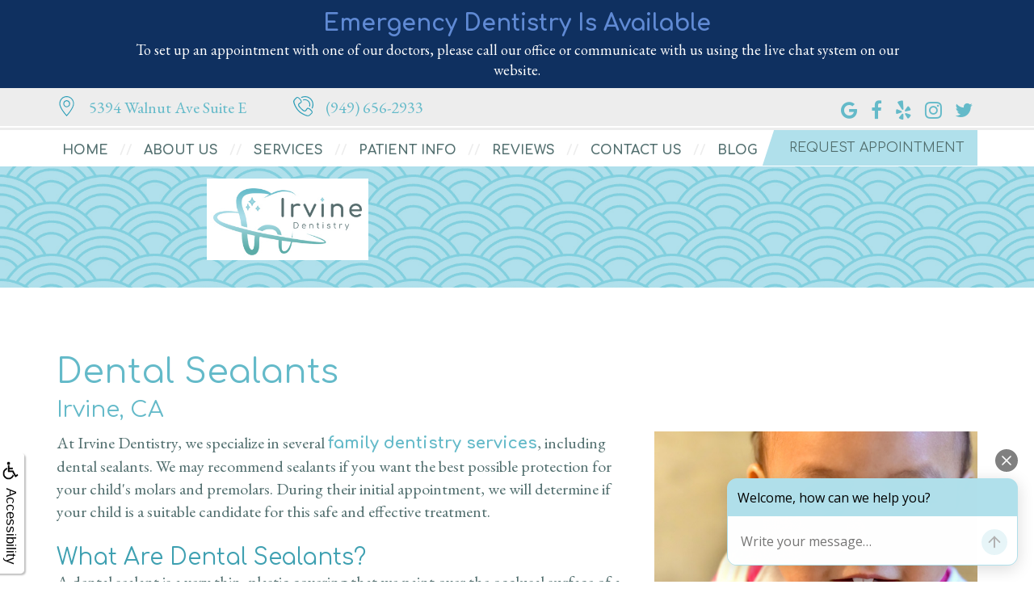

--- FILE ---
content_type: text/html
request_url: https://www.irvinedentistry.com/p/Dentist-Irvine-CA-Dental-Sealants-p46278.asp
body_size: 45555
content:
<!DOCTYPE html>
<HTML>

<HEAD>
<TITLE>Dental Sealants in Irvine, CA | Protect Your Teeth from Cavities | Irvine Dentistry</TITLE>
<!-- WEO WEBPAGE                                                                                        -->
<!-- //============================================================================================     -->
<!-- //Copyright (c) 2011-2026 WEO MEDIA (TouchPoint Communications LLC). All rights reserved. -->
<!-- //   UNAUTHORIZED USE IS STRICTLY PROHIBITED                                                       -->
<!-- //   FOR QUESTIONS AND APPROPRIATE LICENSING PLEASE CONTACT WEO MEDIA                              -->
<!-- //   www.weomedia.com | info@weomedia.com                                                          -->
<!-- //                                                                                                 -->
<!-- //   Some portions of code (modified and unmodified) have been included from public,               -->
<!-- //   or open source, sources. Included individual images, videos, documents,                       -->
<!-- //   scripts, embedded code, and referenced code files may have additional copyright               -->
<!-- //   holders and additional restrictions on licensing.                                             -->
<!-- //                                                                                                 -->
<!-- //	  ***** LIMITATION OF LIABILITY *****                                                           -->
<!-- //   THE SOFTWARE IS PROVIDED "AS IS", WITHOUT WARRANTY OF ANY KIND, EXPRESS OR IMPLIED,         -->
<!-- //   INCLUDING BUT NOT LIMITED TO THE WARRANTIES OF MERCHANTABILITY, FITNESS FOR A PARTICULAR      -->
<!-- //   PURPOSE AND NONINFRINGEMENT. IN NO EVENT SHALL THE AUTHORS OR COPYRIGHT HOLDERS BE            -->
<!-- //   LIABLE FOR ANY CLAIM, DAMAGES OR OTHER LIABILITY, WHETHER IN AN ACTION OF CONTRACT,           -->
<!-- //   TORT OR OTHERWISE, ARISING FROM, OUT OF OR IN CONNECTION WITH THE SOFTWARE OR THE USE         -->
<!-- //   OR OTHER DEALINGS IN THE SOFTWARE.                                                            -->
<!-- //   ***********************************                                                           -->
<!-- //============================================================================================     -->
<meta charset="UTF-8">
<meta name=viewport content="width=device-width, initial-scale=1">
<meta name="description" content="Protect your teeth from cavities with dental sealants in Irvine. Our skilled team offers this preventive treatment to maintain your oral health. Click to learn more." >
<meta name="keywords" content="Dentist Irvine CA" >
<meta name="geo.region" content="US-CA" >
<meta name="geo.placename" content="Irvine, California" >
<meta http-equiv="expires" content="-1" >
<meta name="revisit-after" content="7 day" >
<meta name="application-name" content="wspd"
 data-s="14" 
 data-p="3" 
 data-c="1664" 
 data-wp="46278" 
 data-nm="" 
 data-ni="0" 
 data-ap="0" 
 data-ed="71402" 
 data-re="71402" 
 data-rp="46278" 
 data-rt="7802" 
 data-rm="0" 
 data-sv="7" 
 data-cv="2.00" 
 data-sb="8720" 
 data-bd="2026011964415" 
 data-al="45861,130050,85924,78110,78120,85958,85922,85923,78108,78064,145377,135520,134435,86022,54742,85955,86863" 
 data-ml="0" 
 >
<script type="text/javascript" src="https://use.fontawesome.com/6310c3c023.js" ></script>
<script type="text/javascript" src="/tpn/docs/jquery-3.2.1.min.js" ></script>
<script type="text/javascript" src="https://stackpath.bootstrapcdn.com/bootstrap/3.4.1/js/bootstrap.min.js"  integrity="sha384-aJ21OjlMXNL5UyIl/XNwTMqvzeRMZH2w8c5cRVpzpU8Y5bApTppSuUkhZXN0VxHd" crossorigin="anonymous" ></script>
<script type="text/javascript" >(function(c,l,a,r,i,t,y){c[a]=c[a]||function(){(c[a].q=c[a].q||[]).push(arguments)};t=l.createElement(r);t.async=1;t.src="https://www.clarity.ms/tag/"+i+"?ref=bwt";y=l.getElementsByTagName(r)[0];y.parentNode.insertBefore(t,y);})(window, document, "clarity", "script", "gc6yyc0gp9");</script>
<link rel="stylesheet" href="https://stackpath.bootstrapcdn.com/bootstrap/3.4.1/css/bootstrap.min.css" integrity="sha384-HSMxcRTRxnN+Bdg0JdbxYKrThecOKuH5zCYotlSAcp1+c8xmyTe9GYg1l9a69psu" crossorigin="anonymous">
<link rel="stylesheet" href="/tpn/docs/aos.css"><link href="https://fonts.googleapis.com/css2?family=EB+Garamond:ital@0;1&display=swap" rel="stylesheet">



<SCRIPT src="/sys/weo-lib.js" type="text/javascript"></SCRIPT>



<!-- OpenGraph -->
<meta property="og:site_name" content="Irvine Dentistry" />
<meta property="og:url" content="https://irvinedentistry.com/" />
<meta property="og:locale" content="en_US" />
<meta property="og:type" content="website" />
<meta property="og:image" content="https://www.irvinedentistry.com/tpn/c/C1664/img/LGO-c1664.jpg" />
<meta property="og:title" content="Irvine Dentistry" />
<meta property="og:description" content="Protect your teeth from cavities with dental sealants in Irvine. Our skilled team offers this preventive treatment to maintain your oral health. Click to learn more." />
<!-- Twitter Card -->
<meta name="twitter:card" content="summary_large_image" />
<meta name="twitter:url" content="https://irvinedentistry.com/" />
<meta name="twitter:image" content="https://www.irvinedentistry.com/tpn/c/C1664/img/LGO-c1664.jpg" />
<meta name="twitter:title" content="Irvine Dentistry" />
<meta name="twitter:description" content="Protect your teeth from cavities with dental sealants in Irvine. Our skilled team offers this preventive treatment to maintain your oral health. Click to learn more." />


<link rel="stylesheet" type="text/css" href="/tpn/docs/bootstrap-tp.css">
<link rel="stylesheet" type="text/css" href="/tpn/docs/2018super.css">
<link rel="stylesheet" type="text/css" href="/webpage.css?vers=4-1664-5883-20210428101434">
<link rel="stylesheet" type="text/css" href="//fonts.googleapis.com/css?family=Comfortaa:400,300,700/">

<!-- Google Tag Manager -->
<script>(function(w,d,s,l,i){w[l]=w[l]||[];w[l].push({'gtm.start':new Date().getTime(),event:'gtm.js'});var f=d.getElementsByTagName(s)[0],j=d.createElement(s),dl=l!='dataLayer'?'&l='+l:'';j.async=true;j.src='https://www.googletagmanager.com/gtm.js?id='+i+dl;f.parentNode.insertBefore(j,f);})(window,document,'script','dataLayer','GTM-T6WP4S7');</script>
<!-- End Google Tag Manager -->
<link rel="shortcut icon" type="image/png" href="/tpn/c/C1664/img/favicon.png" >
<link rel="canonical" href="https://irvinedentistry.com/p/Dental-Sealants-p46278.asp">
</HEAD>
<BODY LEFTMARGIN="0" TOPMARGIN="0" CLASS="TPpagebody TPpage-46278">
<!-- Google Tag Manager (noscript) -->
<noscript><iframe src="https://www.googletagmanager.com/ns.html?id=GTM-T6WP4S7" height="0" width="0" style="display:none;visibility:hidden"></iframe></noscript>
<!-- End Google Tag Manager (noscript) -->

<!-- Google Tag Manager (noscript) -->
<noscript><iframe src="https://www.googletagmanager.com/ns.html?id=GTM-T6WP4S7" height="0" width="0" style="display:none;visibility:hidden"></iframe></noscript>
<!-- End Google Tag Manager (noscript) -->

<!-- Google Tag Manager (noscript) -->
<noscript><iframe src="https://www.googletagmanager.com/ns.html?id=GTM-T6WP4S7" height="0" width="0" style="display:none;visibility:hidden"></iframe></noscript>
<!-- End Google Tag Manager (noscript) -->

<!-- Google Tag Manager (noscript) -->
<noscript><iframe src="https://www.googletagmanager.com/ns.html?id=GTM-T6WP4S7" height="0" width="0" style="display:none;visibility:hidden"></iframe></noscript>
<!-- End Google Tag Manager (noscript) -->

<!-- Google Tag Manager (noscript) -->
<noscript><iframe src="https://www.googletagmanager.com/ns.html?id=GTM-T6WP4S7" height="0" width="0" style="display:none;visibility:hidden"></iframe></noscript>
<!-- End Google Tag Manager (noscript) -->

<div id="SA1"  data-ai=45861 ><script type="text/javascript" >function ZoomClick(zoomAmount){
var abt = document.getElementsByTagName("BODY")[0];	
	DebugLog('ZC: start');
	if(abt){	
		if( navigator.userAgent.indexOf("Firefox") != -1 ){
			DebugLog('ZC:FF['+zoomAmount+']');
			if(zoomAmount == 0){
				abt.style.transform = '';
				abt.style.transformOrigin = '0 0';
			}else{
				var ffsc = zoomAmount.slice(0, -1);
				ffsc = ffsc.slice(0,1) + '.' + ffsc.slice(1,ffsc.length);
				abt.style.transform = 'scale('+ffsc+')';
				abt.style.transformOrigin = '0 0';
			}
		}else{
			DebugLog('ZC:other['+zoomAmount+']');
			if(zoomAmount == 0){
				abt.style.zoom = '';
			}else{
				abt.style.zoom = zoomAmount;
			}
		}
	}
}</script><div style="position:fixed;z-index:10000;" class="TPadaBtn" ><a class="TPadaLink" href="/p/ARTICLE-45863-ADA-Accessibility-Information-p.asp?C=1664"><img class="TPadaIcon" src="/tpn/gen/icn-ada-black.png" border="0" itemprop="image" alt="ADA Accessibility Information" title="ADA Accessibility Information"  width="20"  ><div class="TPadaText">Accessibility</div></a>
<br title="b11"><div class="TPzoomBtn" onclick="javascript:ZoomClick('200%')" style="font-size:1.5em">A</div><div class="TPzoomBtn" onclick="javascript:ZoomClick('150%')"style="font-size:1em">A</div>
<br title="b11"><div class="TPzoomBtn" onclick="javascript:ZoomClick(0)"style="font-size:0.6em">A</div></div><style type="text/css">.TPadaBtn{display: block !important; box-sizing:border-box; width: 60px; height:150px; top:40%; left: -30px; transition: left .5s ease; -webkit-transition: all .5s ease;background-color: rgba(255,255,255,.7); box-shadow:2px 2px 2px rgba(0,0,0,.25); padding: 10px 6px; text-align:center; border-radius: 0px 5px 5px 0px;  } .TPadaBtn:hover{left:0px; background-color:#fff;}.TPadaLink{width:24px; display:block; overflow:visible;position: absolute; right: 5px; font-family: arial,sanserif; font-size:17px; text-decoration:none;} a.TPadaLink:hover {opacity: .5;} a.TPadaLink:hover .TPadaIcon {width: 25px; margin-bottom: -5px;} .TPzoomBtn{font-weight: bold; font-family: arial,sanserif; cursor: pointer; display: inline-block; position: relative; left: -12px; top: 30px;border: 2px solid #000; border-radius: 15px; width: 20px; height: 20px; color: #000; padding: 0px; box-sizing: content-box; margin: 2px; text-align: center; line-height: 20px; background-color: #fff;}.TPzoomBtn:hover{border:2px solid #000;color:#000;}.TPzoomBtn:hover{border:2px solid #797979;color:#797979;}.TPadaText{display:block;-webkit-transform: rotate(90deg);  -moz-transform: rotate(90deg);  -ms-transform: rotate(90deg);<br title="b11">  -o-transform: rotate(90deg);  transform: rotate(90deg); position:relative; top: 10px;} a.TPadaLink .TPadaText{color: #000;}.TPseo-small{font-size: 66%;}</style></div>
<DIV class="TPBand TPtopBannerBand"><DIV class="TPbw TPBandCol TPtopBanner" ><div id="COVID-19"  data-ai=130050 ><span class="TPsubtitle">Emergency Dentistry is Available</span>
<br title="b11">To set up an appointment with one of our doctors, please call our office or communicate with us using the live chat system on our website.</div></DIV></DIV>
<DIV class="TPBand TPwebNavBand"><DIV class="TPbw TPBandCol TPwebNav" ><div id="SA3"  data-ai=85924 ><div class="TPheader-top"><div class="TPBandCol"><div class="TProw"><div class="TPcol-xs-1 TPcol-md-4 TPcol-lg-3"><a class="TPstyle7" href="https://goo.gl/maps/qekWiBbJMfF9hwMC9"  target="_blank"><span class="TPicon"><svg version="1.1" id="TPsvg-map-marker-2" class="TPsvg" xmlns="http://www.w3.org/2000/svg" xmlns:xlink="http://www.w3.org/1999/xlink" x="0" y="0" width="15.9" height="21.9" viewBox="0 0 15.9 21.9" xml:space="preserve" enable-background="new 0 0 15.9 21.9" fill="currentColor" aria-labelledby="TPsvg-map-marker-2-title" aria-describedby="TPsvg-map-marker-2-description" role="img"><title id="TPsvg-map-marker-2-title">Map marker icon</title> <desc id="TPsvg-map-marker-2-description">Outline of a map marker pin</desc><path d="M8,4.4c-2,0-3.7,1.7-3.7,3.8s1.7,3.8,3.7,3.8c2,0,3.7-1.7,3.7-3.8S10,4.4,8,4.4z M8,11.1 c-1.5,0-2.7-1.3-2.7-2.8c0-1.6,1.2-2.8,2.7-2.8s2.7,1.3,2.7,2.8C10.7,9.8,9.5,11.1,8,11.1z M15.9,8.2c0-4.5-3.6-8.2-8-8.2 S0,3.7,0,8.2c0,5.4,8,13.7,8,13.7S15.9,13.5,15.9,8.2z M1,8.2C1,4.2,4.1,1,8,1c3.8,0,7,3.2,7,7.2c0,3.6-4.5,9.5-7,12.2 C5.5,17.7,1,11.9,1,8.2z"/></svg></span> <span class="TPhidden-xs TPhidden-sm">5394 Walnut Ave Suite E </span></a> </div><div class="TPcol-xs-5 TPcol-md-4 TPcol-lg-5 TPcol-phone"><a class="TPphone TPstyle7" href="tel:(949) 656-2933"><span class="TPicon"><svg version="1.1" id="TPsvg-phone-2" class="TPsvg" xmlns="http://www.w3.org/2000/svg" xmlns:xlink="http://www.w3.org/1999/xlink" x="0" y="0" width="20.8" height="20.8" viewBox="0 0 20.8 20.8" xml:space="preserve" enable-background="new 0 0 20.8 20.8" fill="currentColor" aria-labelledby="TPsvg-phone-2-title" aria-describedby="TPsvg-phone-2-description" role="img"><title id="TPsvg-phone-2-title">Phone icon</title> <desc id="TPsvg-phone-2-description">Simple telephone handset with two abstract lines connecting mouthpiece and earpiece</desc><path d="M17.3,10.8c0.2-0.6,0.3-1.3,0.3-1.9c0-3.1-2.6-5.7-5.7-5.7c-0.7,0-1.3,0.1-1.9,0.3l0.3,0.9 c0.5-0.2,1-0.3,1.6-0.3c2.6,0,4.7,2.1,4.7,4.7c0,0.6-0.1,1.1-0.3,1.6L17.3,10.8z"/><path d="M12.1,0C10.6,0,9.2,0.4,8,1l0.5,0.9C9.6,1.3,10.8,1,12.1,1c4.3,0,7.7,3.5,7.7,7.7c0,1.3-0.3,2.5-0.9,3.6 l0.9,0.5c0.6-1.2,1-2.6,1-4.1C20.8,3.9,16.9,0,12.1,0z"/><path d="M15.1,12c-0.4,0-0.7,0.1-1,0.4c-1.4,1.5-1.4,2.5-2.2,2.4c-0.9,0-2.2-1.1-3.5-2.4C7.1,11.1,6,9.8,6,8.9 C5.9,8.1,6.9,8.1,8.4,6.7c0.3-0.3,0.4-0.7,0.4-1C8.6,3.6,5.8,1,4.2,0.8C2.8,0.9,1.4,2.9,0.5,4C0.1,4.6,0,5.3,0,5.8 C0,6,0,6.2,0.1,6.3c0.6,2.9,2.9,7,5.1,9.3c2.3,2.3,6.7,4.6,9.5,5.1v0c0.1,0,0.1,0,0.2,0c0.4,0,1,0,1.5-0.3c1-0.8,3.4-2.3,3.6-3.9 C19.8,14.9,17.2,12.2,15.1,12z M15.9,19.7c0,0-0.7,0.2-0.9,0.1l0,0c-2.6-0.4-6.9-2.8-9-4.9c-2.1-2-4.3-6.2-4.8-8.8 c0-0.1,0-0.2,0-0.3C1,5.4,1.1,5,1.4,4.6c0.7-1.1,2.5-3,2.9-2.9c0.2-0.1,1.3,0.6,2.1,1.5c0.9,0.8,1.5,2,1.5,2.5c0,0.2,0,0.2-0.1,0.3 C6.7,7.2,5.1,7.1,5,8.9c0,1.6,1.4,2.9,2.7,4.2c1.3,1.3,2.6,2.7,4.2,2.7c1.8-0.1,1.7-1.6,2.9-2.7c0.1-0.1,0.2-0.1,0.3-0.1 c0.5,0,1.6,0.6,2.5,1.5c0.9,0.8,1.5,1.9,1.5,2.1C19.2,17,16.8,19.1,15.9,19.7z"/></svg></span> (949) 656-2933 </a> </div><div class="TPcol-xs-6 TPcol-md-4 TPcol-lg-4 TPhidden-xxs TPtext-right"><a class="TPsm" href="https://goo.gl/maps/qekWiBbJMfF9hwMC9"  title="View us on Google"  target="_blank"><i class="fa fa-google"></i></a> <a class="TPsm" href="https://www.facebook.com/IrvineDentistry/"  title="Follow us on Facebook"  target="_blank"><i class="fa fa-facebook-f"></i></a> <a class="TPsm" href="https://www.yelp.com/biz/irvine-dentistry-irvine"  title="View our reviews on Yelp"  target="_blank"><i class="fa fa-yelp"></i></a> <a class="TPsm" href="https://www.instagram.com/irvinedentistry/"  title="Follow us on Instagram"  target="_blank"><i class="fa fa-instagram"></i></a> <a class="TPsm" href="https://twitter.com/LeeDDSIrvine"  title="Follow us on Twitter"  target="_blank"><i class="fa fa-twitter"></i></a> </div> </div> </div> </div><div class="TPheader-bottom"><div class="TPBandCol"><nav class="TPnavbar TPnavbar-default"><div class="TPnavbar-header"></div><UL id="NB5"><li id="NVID1" ><a class="TPnav" href="/p/Home-p46155.asp"  title="Home Irvine Dentistry Irvine, California"  >Home</a>
</li><li id="NVID2" ><a class="TPnav" href="/p/About-Us-p45851.asp"  title="About Us Irvine Dentistry Irvine, California"  >About Us</a>
<UL id="NVID2sb" ><li id="NVID2sbi1"><a class="TPnav" href="/p/Meet-the-Doctor-p46171.asp"  title="Meet the Doctor Irvine Dentistry Irvine, California"  >Meet the Doctor</a>
</li><li id="NVID2sbi2"><a class="TPnav" href="/p/Dental-Technology-p46186.asp"  title="Dental Technology Irvine Dentistry Irvine, California"  >Dental Technology</a>
</li></UL></li><li id="NVID3" ><a class="TPnav" href="/p/Services-p46170.asp"  title="Services Irvine Dentistry Irvine, California"  >Services</a>
<UL id="NVID3sb" ><li id="NVID3sbi1"><a class="TPnav" href="/p/Family-Dentistry-p46169.asp"  title="Family Dentistry Irvine Dentistry Irvine, California"  >Family Dentistry</a>
</li><li id="NVID3sbi2"><a class="TPnav" href="/p/Cosmetic-Dentistry-p46182.asp"  title="Cosmetic Dentistry Irvine Dentistry Irvine, California"  >Cosmetic Dentistry</a>
</li><li id="NVID3sbi3"><a class="TPnav" href="/p/Restorative-Dentistry-p46181.asp"  title="Restorative Dentistry Irvine Dentistry Irvine, California"  >Restorative Dentistry</a>
</li><li id="NVID3sbi4"><a class="TPnav" href="/p/Emergency-Dentistry-p46183.asp"  title="Emergency Dentistry Irvine Dentistry Irvine, California"  >Emergency Dentistry</a>
</li></UL></li><li id="NVID4" ><a class="TPnav" href="/p/Patient-Info-p46180.asp"  title="Patient Info Irvine Dentistry Irvine, California"  >Patient Info</a>
<UL id="NVID4sb" ><li id="NVID4sbi1"><a class="TPnav" href="/p/New-Patient-Forms-p46184.asp"  title="New Patient Forms Irvine Dentistry Irvine, California"  >New Patient Forms</a>
</li><li id="NVID4sbi2"><a class="TPnav" href="/p/Financial-Insurance-p46185.asp"  title="Financial Insurance Irvine Dentistry Irvine, California"  >Financial & Insurance</a>
</li><li id="NVID4sbi3"><a class="TPnav-flex" href="/p/FORM-1416-p.asp?C=1664">Request an Appointment</a>
</li><li id="NVID4sbi4"><a class="TPnav" href="/p/Dental-FAQ-p46270.asp"  title="Dental FAQ Irvine Dentistry Irvine, California"  >Dental FAQ</a>
</li></UL></li><li id="NVID5" ><a class="TPnav" href="/p/Reviews-p46165.asp"  title="Reviews Irvine Dentistry Irvine, California"  >Reviews</a>
</li><li id="NVID6" ><a class="TPnav" href="/p/Contact-Us-p46178.asp"  title="Contact Us Irvine Dentistry Irvine, California"  >Contact Us</a>
</li><li id="NVID7" ><a class="TPnav" href="/p/Blog-p46286.asp"  title="Blog Irvine Dentistry Irvine, California"  >Blog</a>
</li></UL> <a class="TPbtn TPbtn-reqappt" href="/p/FORM-1416-p.asp?C=1664">Request Appointment</a> </nav> </div> </div><div class="TPnavbar-mobile"><div ><div class="TPnavbar-right" style="width:100%;"><div id="MenuDiv17Click" class="TPmb TPmb1Btn TPmenuBtn" onclick="javascript:AnimateDivUpDownEx('MenuDiv17',0,0,0,500);stopBubbles(event);"><div class="TPpull-right"><span class="icon-bar"></span><span class="icon-bar"></span><span class="icon-bar"></span></div></div><div id="MenuDiv17" style="left:0;top:0;width:1px;height:0;padding:0;overflow:hidden;"  onclick="javascript:AnimateDivUpDownEx('MenuDiv17',0,0,0,500);" ><div id="MenuDiv17Child" class="TPmb TPmb1Box TPmenuBox"><UL id="NB1" class="TPmb TPmb1List TPmenuList"><li id="NVID1" ><a class="TPmb TPmb1Link TPmenuLink" href="/p/Home-p46155.asp"  title="Home Irvine Dentistry Irvine, California"  >Home</a>
</li><li id="NVID2" ><a class="TPmb TPmb1Link TPmenuLink" href="/p/About-Us-p45851.asp"  title="About Us Irvine Dentistry Irvine, California"  >About Us</a>
<div id="TPsbm-1Click" class="TPmbSub TPmbSubBtn TPmb1SubBtn TPmenuSubBtn" onclick="javascript:AnimateDivUpDownEx('TPsbm-1',0,0,0,500);stopBubbles(event);">&nbsp;</div><div id="TPsbm-1" style="left:0;top:0;width:1px;height:0;padding:0;overflow:hidden;"  onclick="javascript:AnimateDivUpDownEx('TPsbm-1',0,0,0,500);" ><div id="TPsbm-1Child" class="TPmbSub TPmb1SubBox TPmenuSubBox"><UL id="NB2" class="TPmbSub TPmb1SubList TPmenuSubList"><li id="NVID1" ><a class="TPmbSub TPmb1SubLink TPmenuSubLink" href="/p/Meet-the-Doctor-p46171.asp"  title="Meet the Doctor Irvine Dentistry Irvine, California"  >Meet the Doctor</a>
</li><li id="NVID2" ><a class="TPmbSub TPmb1SubLink TPmenuSubLink" href="/p/Dental-Technology-p46186.asp"  title="Dental Technology Irvine Dentistry Irvine, California"  >Dental Technology</a>
</li></UL></div></div>
</li><li id="NVID3" ><a class="TPmb TPmb1Link TPmenuLink" href="/p/Services-p46170.asp"  title="Services Irvine Dentistry Irvine, California"  >Services</a>
<div id="TPsbm-2Click" class="TPmbSub TPmbSubBtn TPmb1SubBtn TPmenuSubBtn" onclick="javascript:AnimateDivUpDownEx('TPsbm-2',0,0,0,500);stopBubbles(event);">&nbsp;</div><div id="TPsbm-2" style="left:0;top:0;width:1px;height:0;padding:0;overflow:hidden;"  onclick="javascript:AnimateDivUpDownEx('TPsbm-2',0,0,0,500);" ><div id="TPsbm-2Child" class="TPmbSub TPmb1SubBox TPmenuSubBox"><UL id="NB3" class="TPmbSub TPmb1SubList TPmenuSubList"><li id="NVID1" ><a class="TPmbSub TPmb1SubLink TPmenuSubLink" href="/p/Family-Dentistry-p46169.asp"  title="Family Dentistry Irvine Dentistry Irvine, California"  >Family Dentistry</a>
</li><li id="NVID2" ><a class="TPmbSub TPmb1SubLink TPmenuSubLink" href="/p/Cosmetic-Dentistry-p46182.asp"  title="Cosmetic Dentistry Irvine Dentistry Irvine, California"  >Cosmetic Dentistry</a>
</li><li id="NVID3" ><a class="TPmbSub TPmb1SubLink TPmenuSubLink" href="/p/Restorative-Dentistry-p46181.asp"  title="Restorative Dentistry Irvine Dentistry Irvine, California"  >Restorative Dentistry</a>
</li><li id="NVID4" ><a class="TPmbSub TPmb1SubLink TPmenuSubLink" href="/p/Emergency-Dentistry-p46183.asp"  title="Emergency Dentistry Irvine Dentistry Irvine, California"  >Emergency Dentistry</a>
</li></UL></div></div>
</li><li id="NVID4" ><a class="TPmb TPmb1Link TPmenuLink" href="/p/Patient-Info-p46180.asp"  title="Patient Info Irvine Dentistry Irvine, California"  >Patient Info</a>
<div id="TPsbm-3Click" class="TPmbSub TPmbSubBtn TPmb1SubBtn TPmenuSubBtn" onclick="javascript:AnimateDivUpDownEx('TPsbm-3',0,0,0,500);stopBubbles(event);">&nbsp;</div><div id="TPsbm-3" style="left:0;top:0;width:1px;height:0;padding:0;overflow:hidden;"  onclick="javascript:AnimateDivUpDownEx('TPsbm-3',0,0,0,500);" ><div id="TPsbm-3Child" class="TPmbSub TPmb1SubBox TPmenuSubBox"><UL id="NB4" class="TPmbSub TPmb1SubList TPmenuSubList"><li id="NVID1" ><a class="TPmbSub TPmb1SubLink TPmenuSubLink" href="/p/New-Patient-Forms-p46184.asp"  title="New Patient Forms Irvine Dentistry Irvine, California"  >New Patient Forms</a>
</li><li id="NVID2" ><a class="TPmbSub TPmb1SubLink TPmenuSubLink" href="/p/Financial-Insurance-p46185.asp"  title="Financial Insurance Irvine Dentistry Irvine, California"  >Financial & Insurance</a>
</li><li id="NVID3" ><a class="TPnav-flex" href="/p/FORM-1416-p.asp?C=1664">Request an Appointment</a>
</li><li id="NVID4" ><a class="TPmbSub TPmb1SubLink TPmenuSubLink" href="/p/Dental-FAQ-p46270.asp"  title="Dental FAQ Irvine Dentistry Irvine, California"  >Dental FAQ</a>
</li></UL></div></div>
</li><li id="NVID5" ><a class="TPmb TPmb1Link TPmenuLink" href="/p/Reviews-p46165.asp"  title="Reviews Irvine Dentistry Irvine, California"  >Reviews</a>
</li><li id="NVID6" ><a class="TPmb TPmb1Link TPmenuLink" href="/p/Contact-Us-p46178.asp"  title="Contact Us Irvine Dentistry Irvine, California"  >Contact Us</a>
</li><li id="NVID7" ><a class="TPmb TPmb1Link TPmenuLink" href="/p/Blog-p46286.asp"  title="Blog Irvine Dentistry Irvine, California"  >Blog</a>
</li></UL></div></div>
 </div> </div> </div></div></DIV></DIV>
<DIV class="TPBand TPaniBannerBand" ><DIV class="TPbw TPBandCol TPaniBanner TPanibannerAREA" ><table data-ai=85922   width="0"  class="TPartBox" border="0" cellspacing="0" cellpadding="0"><tr valign="top"><td  class="TParticle"><a class="TParticle" href="/p/Home-p46155.asp"  title="Home Irvine Dentistry Irvine, California"  ><div class="TPlogo"><img class="TPimg-responsive" src="/tpn/c/C1664/img/LGO-c1664.jpg" border="0" itemprop="image" alt="Irvine Dentistry in Irvine, California" title="Irvine Dentistry in Irvine, California"  > </div> </a>
</td>
</tr>
</table>

</DIV></DIV>
<DIV class="TPBand TPsiteArt4Band"  style="display:none" ><DIV class="TPbw TPBandCol TPsiteArt4Col" ></DIV></DIV>
<DIV class="TPBand TPartBoxBand TPart1Band" ><DIV class="TPbw TPBandCol TPart1Col" ><div class="TPpageAnnouncement"><table cellpadding="0" cellspacing="0" border="0" width="100%"><tr><td align="center"><b>Your dental health is important, and our patients' safety is our top priority. Please read through our <a class="TPcovidMessage" href="/tpn/c/C1664/docs/20200618-c1664-Irvine-Dentistry-COVID-19-Protocol.pdf" target="_blank">COVID-19 Office Protocols</a> and see our <a class="TPcovidMessage" href="/tpn/c/C1664/docs/20200622-c1664-Irvine-Dentistry-COVID-19-Oral-Hygiene-Tips.pdf" target="_blank">Oral Hygiene Tips</a>
</b></td>
</tr>
</table>

</div><table data-ai=86863   width="100%"  class="TPartBox TPartBox1" border="0" cellspacing="0" cellpadding="0"><tr valign="top"><td  ID="ArtID1"  class="TParticle"><span class="TPtitle"><H1 class="H1">Dental Sealants<br><span class="TPseo-small">Irvine, CA</span></H1></span>
<br><img class="TPimg-responsive TPimgRight" src="/tpn/gen/IMG-pediatric-sealants-GettyImages-1054881740.jpg" border="0" itemprop="image" alt="Close up image of a baby girl with teeth at Irvine Dentistry." title="Close up image of a baby girl with teeth at Irvine Dentistry."  width="400"   align="right" >At Irvine Dentistry, we specialize in several <a class="TParticle" href="/p/Family-Dentistry-p46169.asp"  title="Family Dentistry Irvine Dentistry Irvine, California"  >family dentistry services</a>, including dental sealants. We may recommend sealants if you want the best possible protection for your child's molars and premolars. During their initial appointment, we will determine if your child is a suitable candidate for this safe and effective treatment. <br title="b11">
<br title="b11"><H2 class="H2" >What Are Dental Sealants?</H2>
<br title="b11">A dental sealant is a very thin, plastic covering that we paint over the occlusal surface of a posterior (back) tooth. Most of the time, we place sealants over your child's permanent molars and premolars. In rare instances, we may also recommend them to protect primary, or baby teeth, especially if your child is prone to tooth decay. <br title="b11">
<br title="b11">The molars and premolars contain deep grooves or fissures on the occlusal surfaces. These areas are often hard to clean for children. Some of these grooves are so thin that even the bristles of a toothbrush are rendered ineffective. This will ultimately lead to the buildup of plaque, food debris, and harmful bacteria.<br title="b11">
<br title="b11">When plaque and bacteria are allowed to accumulate, tooth decay will occur. Bacteria produces acids that eat away at the enamel and cause cavities. Along with our other preventive services, dental sealants help to protect these areas and create a more even occlusal plane.<br title="b11">
<br title="b11"><H2 class="H2" >When Do We Recommend Dental Sealants?</H2>
<br title="b11">We typically place a sealant after the first permanent molar has erupted above the gum tissue. As the other molars and premolars erupt, we may recommend additional sealants. The eruption of these permanent teeth usually takes place between the ages of six and fourteen. <br title="b11">
<br title="b11"><H2 class="H2" >Dental Sealant Procedure</H2>
<br title="b11">Dr. Christianne Lee will determine if your child needs dental sealants during one of their routine appointments. The dental sealant procedure is relatively quick and minimally invasive. The entire process only takes a matter of minutes.<br title="b11">
<br title="b11">We begin the procedure with a thorough cleaning of the occlusal surfaces. Once the teeth are clean, we then dry the surfaces and keep them dry by isolating the area. Next, we place an acid solution of the tooth to create a fine, abrasive area that helps the sealants better adhere to the tooth.<br title="b11">
<br title="b11">After the tooth is properly prepared, we will apply the dental sealant. The sealant is painted on in a liquid form that hardens within a few minutes. In some cases, we use an ultraviolet curing light to expedite the process and improve the bond. Once the sealant is hard, it transforms into a varnish coating strong enough to support your child's bite forces. <br title="b11">
<br title="b11"><H2 class="H2" >After Your Child Receives a Dental Sealant</H2>
<br title="b11">After your child receives their sealants, they can return to their everyday life with no pain, discomfort, or other inconveniences. Several studies have shown that sealants remain effective for up to ten years. During their following appointments, Dr. Lee will check the sealants for chips of regular wear-and-tear. <br title="b11">
<br title="b11">In some cases, a sealant may become completely dislodged. If necessary, we can replace the sealant to ensure your child remains protected from tooth decay for many years. However, it is important to note that a dental sealant is not a replacement for proper oral hygiene. Make sure your child's oral health routine still includes regular <a class="TParticle" href="/p/Dental-Teeth-Cleaning-p46187.asp"  title="Dental Teeth Cleaning Irvine Dentistry Irvine, California"  >brushing and flossing</a>.<br title="b11">
<br title="b11"><H2 class="H2" >Schedule a Consultation</H2>
<br title="b11">If you would like to learn more about our preventive services, our team is here to help. Call Dr. Lee at <a href="tel:(949) 656-2933">(949) 656-2933</a>, to schedule your child's consultation today.</td>
</tr>
</table>

</DIV></DIV>
<DIV class="TPBand TPsiteArt5Band"  style="display:none" ><DIV class="TPbw TPBandCol TPsiteArt5Col" ></DIV></DIV>
<DIV class="TPBand TPartBoxBand TPart2Band" ><DIV class="TPbw TPBandCol TPart2Col" ><table data-ai=135520   width="100%"  class="TPartBox TPartBox2" border="0" cellspacing="0" cellpadding="0"><tr valign="top"><td  ID="ArtID2"  class="TParticle"><div ><a class="BTN1  " data-toggle="collapse" href="#collapseLinks" role="button" aria-expanded="false" aria-controls="collapseLinks">More Dental Services</a>
</div>
<br title="b11">
<br><div ><div class="collapse" id="collapseLinks">
<br title="b11"><div class="TPcard TPcard-body"><div class="TProw"><div class="TPcol-md-3"><a class="BTN2" href="/p/Complete-Partial-Dentures-p46192.asp"  title="Complete Partial Dentures Irvine Dentistry Irvine, California"  >Complete & Partial Dentures</a> </div> <div class="TPcol-md-3"><a class="BTN2" href="/p/Dental-Exam-p46266.asp"  title="Dental Exam Irvine Dentistry Irvine, California"  >Dental Exam</a> </div> <div class="TPcol-md-3"><a class="BTN2" href="/p/Dental-Bridge-p46188.asp"  title="Dental Bridge Irvine Dentistry Irvine, California"  >Dental Bridge</a> </div> <div class="TPcol-md-3"><a class="BTN2" href="/p/Dental-Implants-p46166.asp"  title="Dental Implants Irvine Dentistry Irvine, California"  >Dental Implants</a> </div> <div class="TPcol-md-3"><a class="BTN2" href="/p/Dental-Sealants-p46278.asp"  title="Dental Sealants Irvine Dentistry Irvine, California"  >Dental Sealants</a> </div> <div class="TPcol-md-3"><a class="BTN2" href="/p/Dental-Teeth-Bonding-p46279.asp"  title="Dental Teeth Bonding Irvine Dentistry Irvine, California"  >Dental Teeth Bonding</a> </div> <div class="TPcol-md-3"><a class="BTN2" href="/p/Dental-Teeth-Cleaning-p46187.asp"  title="Dental Teeth Cleaning Irvine Dentistry Irvine, California"  >Dental Teeth Cleaning</a> </div> <div class="TPcol-md-3"><a class="BTN2" href="/p/Dental-Teeth-Veneers-p46190.asp"  title="Dental Teeth Veneers Irvine Dentistry Irvine, California"  >Dental Teeth Veneers</a> </div> <div class="TPcol-md-3"><a class="BTN2" href="/p/Dental-Tooth-Crown-p46189.asp"  title="Dental Tooth Crown Irvine Dentistry Irvine, California"  >Dental Tooth Crown</a> </div> <div class="TPcol-md-3"><a class="BTN2" href="/p/Dental-Tooth-Filling-p46193.asp"  title="Dental Tooth Filling Irvine Dentistry Irvine, California"  >Dental Tooth Filling</a> </div> <div class="TPcol-md-3"><a class="BTN2" href="/p/Fluoride-Treatment-p46194.asp"  title="Fluoride Treatment Irvine Dentistry Irvine, California"  >Fluoride Treatment</a> </div> <div class="TPcol-md-3"><a class="BTN2" href="/p/Invisalign-Clear-Aligners-p46167.asp"  title="Invisalign Clear Aligners Irvine Dentistry Irvine, California"  >Invisalign&#174; Clear Aligners</a> </div> <div class="TPcol-md-3"><a class="BTN2" href="/p/Kids-Dentist-p46191.asp"  title="Kids Dentist Irvine Dentistry Irvine, California"  >Kids Dentist</a> </div> <div class="TPcol-md-3"><a class="BTN2" href="/p/Night-Mouth-Guard-p46197.asp"  title="Night Mouth Guard Irvine Dentistry Irvine, California"  >Night Mouth Guard</a> </div> <div class="TPcol-md-3"><a class="BTN2" href="/p/Oral-Cancer-Screening-p46267.asp"  title="Oral Cancer Screening Irvine Dentistry Irvine, California"  >Oral Cancer Screening</a> </div> <div class="TPcol-md-3"><a class="BTN2" href="/p/Porcelain-Tooth-Crown-p46198.asp"  title="Porcelain Tooth Crown Irvine Dentistry Irvine, California"  >Porcelain Tooth Crown</a> </div> <div class="TPcol-md-3"><a class="BTN2" href="/p/Root-Canal-p46199.asp"  title="Root Canal Irvine Dentistry Irvine, California"  >Root Canal</a> </div> <div class="TPcol-md-3"><a class="BTN2" href="/p/Teeth-Whitening-p46168.asp"  title="Teeth Whitening Irvine Dentistry Irvine, California"  >Teeth Whitening</a> </div> <div class="TPcol-md-3"><a class="BTN2" href="/p/TMJ-TMD-p46201.asp"  title="TMJ TMD Irvine Dentistry Irvine, California"  >TMJ TMD</a> </div> <div class="TPcol-md-3"><a class="BTN2" href="/p/Tooth-Extraction-p46202.asp"  title="Tooth Extraction Irvine Dentistry Irvine, California"  >Tooth Extraction</a> </div> <div class="TPcol-md-3"> </div> <div class="TPcol-md-3"> </div> <div class="TPcol-md-3"> </div> <div class="TPcol-md-3"> </div> <div class="TPcol-md-3"> </div> <div class="TPcol-md-3"> </div> <div class="TPcol-md-3"> </div> <div class="TPcol-md-3"> </div> <div class="TPcol-md-3"> </div> <div class="TPcol-md-3"> </div> <div class="TPcol-md-3"> </div> <div class="TPcol-md-3"> </div> <div class="TPcol-md-3"> </div> <div class="TPcol-md-3"> </div> <div class="TPcol-md-3"> </div> <div class="TPcol-md-3"> </div> <div class="TPcol-md-3"> </div> <div class="TPcol-md-3"> </div> <div class="TPcol-md-3"> </div> <div class="TPcol-md-3"> </div> <div class="TPcol-md-3"> </div> <div class="TPcol-md-3"> </div> <div class="TPcol-md-3"> </div> <div class="TPcol-md-3"> </div> <div class="TPcol-md-3"> </div> <div class="TPcol-md-3"> </div>  </div></div></div></div></td>
</tr>
</table>

</DIV></DIV>
<DIV class="TPBand TPsiteArt6Band"  style="display:none" ><DIV class="TPbw TPBandCol TPsiteArt6Col" ></DIV></DIV>
<DIV class="TPBand TPartBoxBand TPart3Band"  style="display:none" ><DIV class="TPbw TPBandCol TPart3Col" ></DIV></DIV>
<DIV class="TPBand TPsiteArt7Band"  style="display:none" ><DIV class="TPbw TPBandCol TPsiteArt7Col" ></DIV></DIV>
<DIV class="TPBand TPartBoxBand TPart4Band"  style="display:none" ><DIV class="TPbw TPBandCol TPart4Col" ></DIV></DIV>
<DIV class="TPBand TPsiteArt8Band"  style="display:none" ><DIV class="TPbw TPBandCol TPsiteArt8Col" ></DIV></DIV>
<DIV class="TPBand TPartBoxBand TPart5Band"  style="display:none" ><DIV class="TPbw TPBandCol TPart5Col" ></DIV></DIV>
<DIV class="TPBand TPsiteArt9Band"  style="display:none" ><DIV class="TPbw TPBandCol TPsiteArt8Col" ></DIV></DIV>
<DIV class="TPBand TPbotBannerBand"><DIV class="TPbw TPBandCol TPbotBanner" ></DIV></DIV>
<DIV class="TPBand TPsiteArt1Band"  style="display:none" ><DIV class="TPbw TPBandCol " ></DIV></DIV>
<DIV class="TPBand TPcontactBand"><DIV class="TPbw TPBandCol TPcontactCol" ><table data-ai=85923   width="100%"  class="TPartBox" border="0" cellspacing="0" cellpadding="0"><tr valign="top"><td  class="TParticle"><div class="TPembed-responsive TPmap"><iframe src="https://www.google.com/maps/embed?pb=!1m18!1m12!1m3!1d26558.349682897264!2d-117.79106749336952!3d33.68840536520625!2m3!1f0!2f0!3f0!3m2!1i1024!2i768!4f13.1!3m3!1m2!1s0x80dcdd0913859b95%3A0xc16b302fb6f40e9d!2sIrvine%20Dentistry!5e0!3m2!1sen!2sus!4v1589410348340!5m2!1sen!2sus" scrolling="no" loading="lazy" frameborder="no" class="TPembed-responsive-item"></iframe></div><div class="TPfooter"><div class="TPBandCol"><div class="TProw"><div data-aos="fade-up" data-aos-delay="250" data-aos-duration="1000" ><div class="TPcol-md-12 TPcol-lg-3 TPfoot"><a class="TParticle" href="/p/Home-p46155.asp"  title="Home Irvine Dentistry Irvine, California"  ><img class="TPimg-responsive TPcenter TPlogo-footer" src="/tpn/c/C1664/img/LGO-footer-c1664.png" border="0" itemprop="image" alt="Irvine Dentistry " title="Irvine Dentistry "  > </a> </div> </div><div data-aos="fade-up" data-aos-delay="500" data-aos-duration="1000" ><div class="TPcol-sm-6 TPcol-md-4 TPcol-lg-3 TPstyle2 TPfoot"><a class="TPstyle7" href="/p/Meet-the-Doctor-p46171.asp"  title="Meet the Doctor Irvine Dentistry Irvine, California"  ><div class="TPmedia"><div class="TPmedia-left"><svg version="1.1" id="TPsvg-man-avatar" class="TPsvg" xmlns="http://www.w3.org/2000/svg" xmlns:xlink="http://www.w3.org/1999/xlink" x="0" y="0" width="16.6" height="21.9" viewBox="0 0 16.6 21.9" xml:space="preserve" enable-background="new 0 0 16.6 21.9" fill="currentColor" aria-labelledby="TPsvg-man-avatar-title" aria-describedby="TPsvg-man-avatar-description" role="img"><title id="TPsvg-man-avatar-title">Avatar icon</title> <desc id="TPsvg-man-avatar-description">Faceless bust of a person with short hair</desc><path d="M3.4,15.8c-0.7,0.3-2.1,1-3.2,1.9C0.1,17.8,0,17.9,0,18c0,0.1,0,0.3,0.1,0.4c2.2,2.2,5.1,3.5,8.4,3.5 c3.1,0,5.8-1.2,7.9-3.1c0.2-0.2,0.2-0.4,0.1-0.6c-0.1-0.1-0.2-0.2-0.3-0.3c-1.1-1-2.6-1.7-3.3-2c-1.2-0.5-1.2-2.5-1.2-2.8l0-0.1l0,0 c0.3-0.4,0.9-0.9,1-1.6c0-0.2,0-0.4,0-0.6c0.1-0.1,0.2-0.2,0.3-0.3c0.2-0.4,0.6-1.9,0.6-2.7c0-0.1,0-0.3-0.1-0.5 c-0.1-0.2-0.3-0.3-0.4-0.3c0-0.2,0-0.6,0-1c0-1.2-0.1-2.9-1-4c-0.7-0.7-1.2-1-1.6-1.1l0,0c-0.1-0.2-0.3-0.4-0.7-0.6C9.6,0,9.3,0,9,0 C7.7,0,5.6,0.7,4.2,1.8c-1,0.9-1.1,2.4-1.1,3.6c0,0.6,0,1,0.1,1.4C3,6.8,2.8,7,2.7,7.2v0C2.6,7.4,2.6,7.5,2.6,7.6 c0,0.8,0.4,2.3,0.6,2.7c0.1,0.1,0.2,0.2,0.3,0.3c0,0.1,0,0.4,0,0.6c0.1,0.7,0.7,1.2,1,1.6l0,0l0,0.1C4.6,13.3,4.5,15.4,3.4,15.8z M4.6,11.2c0-0.5-0.1-0.9-0.1-0.9c0-0.2-0.1-0.3-0.3-0.4L4.1,9.8l0,0C3.9,9.5,3.6,8.1,3.6,7.6l0,0l0.1,0c0.1,0,0.2,0,0.4-0.2 c0.1-0.2,0.1-0.3,0.1-0.4c0-0.2,0-0.2,0-0.4c0-0.3-0.1-0.8-0.1-1.4c0-1.1,0.2-2.4,0.8-2.8C5.9,1.7,8,1,9,1C9.2,1,9.4,1,9.4,1 c0.1,0.1,0.2,0.1,0.2,0.2l0,0.1c0,0,0,0.1,0.1,0.2c0.1,0.2,0.3,0.2,0.4,0.2l0.1,0l0,0c0.1,0,0.5,0.1,1.1,0.8 c0.6,0.6,0.8,2.2,0.8,3.3c0,0.4,0,0.8,0,1c0,0.1,0,0.1,0,0.3c0,0,0,0.2,0.1,0.4c0.2,0.2,0.3,0.2,0.4,0.2l0,0l0,0 c0,0.2-0.1,0.8-0.2,1.3c-0.1,0.2-0.1,0.5-0.2,0.7l-0.1,0.2v0l-0.1,0.1c-0.2,0.1-0.3,0.2-0.3,0.4c0,0,0,0.4-0.1,0.9 c0,0-0.4,0.7-0.7,1l0,0l0,0l-0.1,0.1l0,0l-0.1,0.1c-0.4,0.4-1.7,1.5-2.8,1.5c-1.1,0.1-2.7-1.6-2.7-1.6v0l0,0l-0.2-0.1 C4.9,11.8,4.5,11.2,4.6,11.2z M5.5,13.7C6.1,14.3,7,14.8,8,14.8c1.1,0,2.1-0.6,2.7-1.1c0.1,0.9,0.4,2.3,1.7,3c0.7,0.3,2,0.9,2.9,1.7 c-1.9,1.6-4.3,2.5-6.9,2.5c-2.8,0-5.3-1.1-7.2-2.8c0.9-0.6,2-1.2,2.5-1.4C5.1,16.1,5.4,14.6,5.5,13.7z"/></svg> </div><div class="TPmedia-body">Dr. Christianne Lee </div> </div></a>
<br title="b11"><a class="TPstyle7" href="https://goo.gl/maps/qekWiBbJMfF9hwMC9"  target="_blank"><div class="TPmedia"><div class="TPmedia-left"><svg version="1.1" id="TPsvg-map-marker-2" class="TPsvg" xmlns="http://www.w3.org/2000/svg" xmlns:xlink="http://www.w3.org/1999/xlink" x="0" y="0" width="15.9" height="21.9" viewBox="0 0 15.9 21.9" xml:space="preserve" enable-background="new 0 0 15.9 21.9" fill="currentColor" aria-labelledby="TPsvg-map-marker-2-title" aria-describedby="TPsvg-map-marker-2-description" role="img"><title id="TPsvg-map-marker-2-title">Map marker icon</title> <desc id="TPsvg-map-marker-2-description">Outline of a map marker pin</desc><path d="M8,4.4c-2,0-3.7,1.7-3.7,3.8s1.7,3.8,3.7,3.8c2,0,3.7-1.7,3.7-3.8S10,4.4,8,4.4z M8,11.1 c-1.5,0-2.7-1.3-2.7-2.8c0-1.6,1.2-2.8,2.7-2.8s2.7,1.3,2.7,2.8C10.7,9.8,9.5,11.1,8,11.1z M15.9,8.2c0-4.5-3.6-8.2-8-8.2 S0,3.7,0,8.2c0,5.4,8,13.7,8,13.7S15.9,13.5,15.9,8.2z M1,8.2C1,4.2,4.1,1,8,1c3.8,0,7,3.2,7,7.2c0,3.6-4.5,9.5-7,12.2 C5.5,17.7,1,11.9,1,8.2z"/></svg> </div><div class="TPmedia-body">5394 Walnut Ave Suite E <br class="TPhidden-xs">Irvine, California 92604-2592 </div> </div></a>
<br title="b11"><a class="TPphone TPstyle7" href="tel:(949) 656-2933"><div class="TPmedia"><div class="TPmedia-left"><svg version="1.1" id="TPsvg-phone-2" class="TPsvg" xmlns="http://www.w3.org/2000/svg" xmlns:xlink="http://www.w3.org/1999/xlink" x="0" y="0" width="20.8" height="20.8" viewBox="0 0 20.8 20.8" xml:space="preserve" enable-background="new 0 0 20.8 20.8" fill="currentColor" aria-labelledby="TPsvg-phone-2-title" aria-describedby="TPsvg-phone-2-description" role="img"><title id="TPsvg-phone-2-title">Phone icon</title> <desc id="TPsvg-phone-2-description">Simple telephone handset with two abstract lines connecting mouthpiece and earpiece</desc><path d="M17.3,10.8c0.2-0.6,0.3-1.3,0.3-1.9c0-3.1-2.6-5.7-5.7-5.7c-0.7,0-1.3,0.1-1.9,0.3l0.3,0.9 c0.5-0.2,1-0.3,1.6-0.3c2.6,0,4.7,2.1,4.7,4.7c0,0.6-0.1,1.1-0.3,1.6L17.3,10.8z"/><path d="M12.1,0C10.6,0,9.2,0.4,8,1l0.5,0.9C9.6,1.3,10.8,1,12.1,1c4.3,0,7.7,3.5,7.7,7.7c0,1.3-0.3,2.5-0.9,3.6 l0.9,0.5c0.6-1.2,1-2.6,1-4.1C20.8,3.9,16.9,0,12.1,0z"/><path d="M15.1,12c-0.4,0-0.7,0.1-1,0.4c-1.4,1.5-1.4,2.5-2.2,2.4c-0.9,0-2.2-1.1-3.5-2.4C7.1,11.1,6,9.8,6,8.9 C5.9,8.1,6.9,8.1,8.4,6.7c0.3-0.3,0.4-0.7,0.4-1C8.6,3.6,5.8,1,4.2,0.8C2.8,0.9,1.4,2.9,0.5,4C0.1,4.6,0,5.3,0,5.8 C0,6,0,6.2,0.1,6.3c0.6,2.9,2.9,7,5.1,9.3c2.3,2.3,6.7,4.6,9.5,5.1v0c0.1,0,0.1,0,0.2,0c0.4,0,1,0,1.5-0.3c1-0.8,3.4-2.3,3.6-3.9 C19.8,14.9,17.2,12.2,15.1,12z M15.9,19.7c0,0-0.7,0.2-0.9,0.1l0,0c-2.6-0.4-6.9-2.8-9-4.9c-2.1-2-4.3-6.2-4.8-8.8 c0-0.1,0-0.2,0-0.3C1,5.4,1.1,5,1.4,4.6c0.7-1.1,2.5-3,2.9-2.9c0.2-0.1,1.3,0.6,2.1,1.5c0.9,0.8,1.5,2,1.5,2.5c0,0.2,0,0.2-0.1,0.3 C6.7,7.2,5.1,7.1,5,8.9c0,1.6,1.4,2.9,2.7,4.2c1.3,1.3,2.6,2.7,4.2,2.7c1.8-0.1,1.7-1.6,2.9-2.7c0.1-0.1,0.2-0.1,0.3-0.1 c0.5,0,1.6,0.6,2.5,1.5c0.9,0.8,1.5,1.9,1.5,2.1C19.2,17,16.8,19.1,15.9,19.7z"/></svg> </div><div class="TPmedia-body">(949) 656-2933 </div> </div></a>
</div> </div><div data-aos="fade-up" data-aos-delay="750" data-aos-duration="1000" ><div class="TPcol-sm-6 TPcol-md-4 TPcol-lg-3 TPstyle2 TPfoot"><div class="TPmedia"><div class="TPmedia-left" style="vertical-align:top;"><svg version="1.1" id="TPsvg-calendar-2" class="TPsvg" xmlns="http://www.w3.org/2000/svg" xmlns:xlink="http://www.w3.org/1999/xlink" x="0" y="0" width="18.9" height="19.9" viewBox="0 0 18.9 19.9" xml:space="preserve" enable-background="new 0 0 18.9 19.9" aria-labelledby="TTPsvg-calendar-2-title" aria-describedby="TTPsvg-calendar-2-description" role="img"><title id="TTPsvg-calendar-2-title">Calendar icon</title> <desc id="TTPsvg-calendar-2-description">Simplified calendar with two rows of four day squares</desc> <style type="text/css">#TPsvg-calendar-2 .st0{fill-rule:evenodd;clip-rule:evenodd;fill:currentColor}</style><path class="st0" d="M16.9,2c0,0-1.3,0-1.9,0v1h1.9c0.5,0,1,0.4,1,1v3H1V4c0-0.5,0.4-1,1-1h2V2C3.4,2,2,2,2,2C0.9,2,0,2.9,0,4v13.9 c0,1.1,0.9,2,2,2h14.9c1.1,0,2-0.9,2-2V4C18.9,2.9,18,2,16.9,2z M17.9,17.9c0,0.5-0.4,1-1,1H2c-0.5,0-1-0.4-1-1V8h16.9V17.9z"/><rect x="5" class="st0" width="1" height="4"/><rect x="12.9" class="st0" width="1" height="4"/><rect x="7" y="2" class="st0" width="5" height="1"/><g><g><path class="st0" d="M13.9,10v3h3v-3H13.9z M15.9,11.9h-1v-1h1V11.9z"/></g></g><path class="st0" d="M5,13.9H2v3h3V13.9z M4,15.9H3v-1h1V15.9z M9,13.9H6v3h3V13.9z M8,15.9H7v-1h1V15.9z M16.9,13.9h-3v3h3V13.9z M15.9,15.9h-1v-1h1V15.9z M12.9,13.9h-3v3h3V13.9z M11.9,15.9h-1v-1h1V15.9z"/><path class="st0" d="M5,10H2v3h3V10z M4,11.9H3v-1h1V11.9z M9,10H6v3h3V10z M8,11.9H7v-1h1V11.9z M12.9,10h-3v3h3V10z M11.9,11.9h-1 v-1h1V11.9z"/></svg> </div><div class="TPmedia-body">Hours<br title="b11"><div id="DivARow6" style="display:block;"><div  style="padding-right:8px;display:inline-block;float:left;" >Mon<br title="b11">Tues<br title="b11">Weds <br title="b11">Thur<br title="b11">Fri<br title="b11">Sat<br title="b11">Sun</div><div  style="padding-right:8px;display:inline-block;float:left;" >9am to 6pm<br title="b11">9am to 6pm<br title="b11">9am to 6pm<br title="b11">9am to 6pm<br title="b11">9am to 6pm<br title="b11">By Appointment<br title="b11">Closed</div><div style="clear:both;"></div></div> </div> </div> </div> </div><div data-aos="fade-up" data-aos-delay="1000" data-aos-duration="1000" ><div class="TPcol-sm-12 TPcol-md-4 TPcol-lg-3 TPfoot"><a class="TPbtn TPbtn-primary TPbtn-block TPstyle1" href="/p/FORM-1416-p.asp?C=1664">Request Appointment</a>
<br title="b11"><a class="TPbtn TPbtn-default TPbtn-block TPstyle1" href="/p/Contact-Us-p46178.asp"  title="Contact Us Irvine Dentistry Irvine, California"  >Contact Us</a> </div> </div> </div> </div> </div><script type="text/javascript" src="/tpn/docs/aos.js" ></script><script type="text/javascript">AOS.init({once: true});</script><script type="text/javascript" src="/tpn/docs/aos.js" ></script><script type="text/javascript">AOS.init({once: true});</script><script type="text/javascript" >window.broadlyChat = { id: "5d16b7631c6b460014ddb9b5" };</script><script type="text/javascript" src="//chat.broadly.com/javascript/chat.js"  async ></script></td>
</tr>
</table>
</DIV></DIV>
<DIV class="TPBand TPcopyrightbackgroundBand" ><DIV class="TPbw TPBandCol TPcopyrightCol TPcopyrightbackground" ><div class="TPcopyrightBox"><div class="TPcopyright">Copyright &copy; 2020-2026 <a href='https://irvinedentistry.com' class='TPcopyright' target='_blank'>Irvine Dentistry</a> and <a href='https://weomedia.com' class='TPcopyright' target='_blank'>WEO Media - Dental Marketing</a> (Touchpoint Communications LLC). All rights reserved.&nbsp; <a class="TPcopyright" href="/p/Sitemap-p.asp?C=1664" >Sitemap</a>
</div></div></DIV></DIV>

			
</BODY> 
</HTML>

--- FILE ---
content_type: text/css
request_url: https://www.irvinedentistry.com/webpage.css?vers=4-1664-5883-20210428101434
body_size: 23923
content:
/* 
 //============================================================================================
 //Copyright (c) 2008-2026 <a href='https://weomedia.com' class='TPcopyright' target='_blank'>WEO Media - Dental Marketing</a> (Touchpoint Communications LLC). All rights reserved.
 //   UNAUTHORIZED USE IS STRICTLY PROHIBITED                                                       
 //   FOR QUESTIONS AND APPROPRIATE LICENSING PLEASE CONTACT:                              
 //   info@weomedia.com | www.weomedia.com                                                         
 //                                                                                                 
 //   Some portions of the CSS code (modified and unmodified) have been included from public,       
 //   or open source, sources. Included individual images, videos, documents,                       
 //   scripts, embedded code, and referenced code files may have additional copyright               
 //   holders and additional restrictions on licensing.                                             
 //                                                                                                 
 //	  ***** LIMITATION OF LIABILITY *****                                                           
 //   THE SOFTWARE IS PROVIDED "AS IS", WITHOUT WARRANTY OF ANY KIND, EXPRESS OR IMPLIED,         
 //   INCLUDING BUT NOT LIMITED TO THE WARRANTIES OF MERCHANTABILITY, FITNESS FOR A PARTICULAR      
 //   PURPOSE AND NONINFRINGEMENT. IN NO EVENT SHALL THE AUTHORS OR COPYRIGHT HOLDERS BE            
 //   LIABLE FOR ANY CLAIM, DAMAGES OR OTHER LIABILITY, WHETHER IN AN ACTION OF CONTRACT,           
 //   TORT OR OTHERWISE, ARISING FROM, OUT OF OR IN CONNECTION WITH THE SOFTWARE OR THE USE         
 //   OR OTHER DEALINGS IN THE SOFTWARE.                                                            
 //   ***********************************                                                           
 //============================================================================================     
 */


/* CSS:[C] 4-1664-5883-20210428101434 *//* CSS TOP */
/* MAIN: 5883 */
a[href^=tel] {
 color: inherit;
}
.tpCN{display:none;}
.TPRelatedTerms{margin:30px auto 10px auto;width:600px;}
.VertAlign{position: relative;top: 50%;transform: translateY(-50%);}
.TPvertCenter{position: relative;top: 50%;transform: translateY(-50%);}
.TPverifyImg{vertical-align:top;}
.TPartListContainer{position:relative;width:100%;height:100%}
.TPartListBox{position:absolute;top:0;left:0;width:100%;height:100%}
.TPartListBoxShow{position:relative;opacity:1.0;transition: opacity 2s;z-index:1000 !important}
.TPartListBoxHide{position:absolute;opacity:0.0;transition: opacity 2s;}
.TPmb0{}
.TPcontactCol{text-align:center;padding:10px;}
.TPcopyrightCol{text-align:center;padding:10px;}
.TPmobiLink{color:#aaa}
a.TPmobiLink:link{color:#aaa;text-decoration:none;}
a.TPmobiLink:visited{color:#aaa;text-decoration:none;}
a.TPmobiLink:hover{color:#555;text-decoration:underline;}

/* P style */
P {font-family:'EB Garamond', serif;font-size:20px;line-height:1.4;font-weight:400;color:#516e6e;} 
P a:link {font-weight:600;color:#64bac9;font-family:Comfortaa, sans-serif;} 
P a:visited {font-weight:600;color:#64bac9;font-family:Comfortaa, sans-serif;} 
P a:hover {text-decoration:none;font-weight:600;color:#b0e0eb;font-family:Comfortaa, sans-serif;} 

A {}
A:link {}
A:hover { text-decoration: none;}
A:visited {}
H1 {font-family:Comfortaa, sans-serif;font-size: 42px; color: #64bac9;padding:0;display:inline-block;line-height:1;text-transform:capitalize;} 

H2 {font-family:Comfortaa, sans-serif;font-size:28px;color:#3EA0B1;padding:0;margin-top:0;display:inline;text-transform:capitalize;} 

H3 {font-family:Comfortaa, sans-serif;font-size:22px;line-height:1.4;padding:0;margin:0;display:inline;color:#516e6e; text-transform:uppercase;font-weight:600;} 

H4 {font-family:'EB Garamond', serif;font-size: 10px; font-weight: bold; color: #516e6e;padding:0;margin:0;display:inline;} 

.TPH1 {font-family:Comfortaa, sans-serif;font-size: 42px; color: #64bac9;padding:0;display:inline-block;line-height:1;text-transform:capitalize;} 

.TPH2 {font-family:Comfortaa, sans-serif;font-size:28px;color:#3EA0B1;padding:0;margin-top:0;display:inline;text-transform:capitalize;} 

.TPH3 {font-family:Comfortaa, sans-serif;font-size:22px;line-height:1.4;padding:0;margin:0;display:inline;color:#516e6e; text-transform:uppercase;font-weight:600;} 

.TPH4 {font-family:'EB Garamond', serif;font-size: 10px; font-weight: bold; color: #516e6e;padding:0;margin:0;display:inline;} 

.TPtitle {font-family:Comfortaa, sans-serif;font-size: 42px; color:#64bac9;line-height:1;text-transform:capitalize;} 

.TPsubtitle {font-family:Comfortaa, sans-serif;font-size:28px;color:#3EA0B1;text-transform:capitalize;} 

.TParticle {font-family:'EB Garamond', serif;font-size:20px;line-height:1.4;font-weight:400;color:#516e6e;} 
a.TParticle:link {font-weight:600;color:#64bac9;font-family:Comfortaa, sans-serif;} 
a.TParticle:visited {font-weight:600;color:#64bac9;font-family:Comfortaa, sans-serif;} 
a.TParticle:hover {text-decoration:none;font-weight:600;color:#b0e0eb;font-family:Comfortaa, sans-serif;} 

.TPblogPostLine{padding-bottom:12px;font-size:80%;}
.TPblogReadMoreLine{padding-top:12px;font-size:80%;text-decoration:underline;}
.TPblogReadMoreLine:hover{text-decoration:none;color:blue;}
.TPblogIntroBox{transition:background-color 1s;cursor:pointer;padding:4px;}
.TPblogIntroBox:hover{background-color:#cccccc;}
.TPBandCol {margin-left:auto;margin-right:auto;} 
.TPnav {white-space:pre;font-family:Comfortaa, sans-serif;font-weight:600;font-size:16px; text-transform:uppercase;} 
a.TPnav:link {color:#516e6e; text-decoration:none;} 
a.TPnav:visited {color:#516e6e; text-decoration:none;} 
a.TPnav:hover {color:#64bac9; text-decoration:none;} 

.TPpagebody {background-color:#ffffff;padding:0;margin:0;-moz-osx-font-smoothing: grayscale; -webkit-font-smoothing: antialiased;font-family:'EB Garamond', serif;font-size:20px;line-height:1.4;font-weight:300;color:#2b363c;} 
.TPstyle1 {font-family:Comfortaa, sans-serif;font-weight:600;text-transform:uppercase;font-size:24px;color:#ffffff;} 
.TPstyle2 {font-size:20px;} 
.TPstyle3 {font-family:'EB Garamond', serif;font-weight:600;text-transform:uppercase;font-size:16px;color:#b8bab7;} 
.TPstyle6 {font-family:Comfortaa, sans-serif;font-size:21px;color:#516e6e;transition:all .25s;} 
a.TPstyle6:link {color:#516e6e;transition:all .25s;} 
a.TPstyle6:visited {color:#516e6e;transition:all .25s;} 
a.TPstyle6:hover {color:#64bac9;transition:all .25s;text-decoration:none;} 

.TPstyle7 {color:#64bac9;font-weight:400;} 
a.TPstyle7:link {color:#64bac9;text-decoration:none;transition:all .5s;} 
a.TPstyle7:visited {color:#64bac9;text-decoration:none;transition:all .5s;} 
a.TPstyle7:hover {color:#b0e0eb;text-decoration:none;transition:all .5s;} 

.TPstyle9 {color:#ffffff;} 
.TPimgLeft {margin: 0 15px 15px 0;} 
.TPimgRight {margin: 0 0 15px 15px;} 
.TPimgCenter {margin: 0 15px 15px;} 
.TPDnav{}
A.TPDnav:link {text-decoration: none;}
A.TPDnav:hover {text-decoration: underline;}
A.TPDnav:visited {text-decoration: none;}

/* from 5882 */
@media (max-width:500px){
  .TPhidden-xxs { display:none; }
}

a, a:hover { transition: all .5s; }
.TPtext-color1 {color: #ffffff;}
.TPtext-color2 {color: #b0e0eb;}
.TPthumbnail { background: transparent; border: none; }
.TPthumbnail .TPcaption { padding: 9px 0; position:relative; }
a.TPthumbnail:focus, a.TPthumbnail:active { text-decoration: none; }
@media (max-width: 768px) {
  h1,.TPtitle {font-size: 36px;}
  h2,.TPsubtitle {font-size: 28px;}
  .TPstyle1{font-size: 20px;}
}
.TPbtn a{text-decoration: none;}
.TPbtn {
  border-radius: 0px;
  border: 1px solid #64bac9;
  white-space:normal;
  padding: 10px 16px;
  font-size: 18px;
  position:relative;
  color: #64bac9;
  background-color:transparent;
}
.TPbtn:hover,.TPbtn:focus,.TPbtn:active{color:#ffffff;background-color: #64bac9; border-color: #64bac9;}
.TPbtn-default{color:#516e6e;border-color: #516e6e;}
.TPmargin-top {margin-top: 30px;}
.TPmargin-bottom {margin-bottom: 30px;}
.TPpadding-top {padding-top: 50px;}
.TPpadding-bottom {padding-bottom: 50px;}
.TPcenter {margin-left:auto;margin-right:auto;}
.TPinline-block { display:inline-block; }

/* fa icons */
.TPicon, .TPicon svg {
  display:block;
  width:25px;
  height:25px;
  float:left;
  margin-right:15px;
  position:relative;
  color: #2F9FB8;
}
.TPsm .fa{
  color:#64bac9;
  padding:0 4px;
  height:auto;
  width:auto;
}
.TPsm:hover .fa { color: #b0e0eb; }

@media (max-width:767px){
  .TPsm .fa { width:30px; }
}

.TPmedia svg { 
  color: #68C4D9; 
  width: 30px;
  height: 35px;
}
.TPmedia-left, .TPmedia-right, .TPmedia-body{vertical-align:middle;}

a.TPlink-1, a.TPlink-1:link, a.TPlink-1:visited { color: #64bac9; text-decoration:none; font-family:Comfortaa, sans-serif; }
a.TPlink-1:hover, a.TPlink-1:active, a.TPlink-1:focus { color: #b0e0eb; }

/* ..... HEALTHGRADES SVG ICON FONT ..... Generated by Glyphter */

/* This font is fully compatible with Font Awesome default styles */
@font-face {
  font-family: 'WEO-font';
  src: url('/tpn/docs/WEO-font.eot');
  src: url('/tpn/docs/WEO-font.eot?#iefix') format('embedded-opentype'), url('/tpn/docs/WEO-font.woff') format('woff'), url('/tpn/docs/WEO-font.ttf') format('truetype'), url('/tpn/docs/WEO-font.svg#WEO-font') format('svg');
  font-weight: normal;
  font-style: normal;
}

.fa-healthgrades:before {
  font-family: 'WEO-font';
  content: '\0060';
}

/* Double Border */
.TPborder::before {
  content: " ";
  position: absolute;
  z-index: 0;
  top: 10px;
  bottom: 10px;
  left: 10px;
  right: 10px;
  border: 2px solid #ffffff;
}

.TPborder.TPbtn::before {
  top: 3px;
  bottom: 3px;
  left: 3px;
  right: 3px;
  border-width:1px;
}

.TPborder.TPbtn-default::before{
    border-color:#ededed;
}
.TPborder.TPbtn-default:hover::before{
    border-color:#ffffff;
}

/** Header **/
.TPwebNav {
  width:100%;
  max-width: none;
  padding:0;
}

/*  banner  */
.TPheader-top {
position:relative;
background-color: #ededed;
padding:10px 0;
}

.TPheader-top::before {
  content: " ";
  position: absolute;
  z-index: 0;
  top: 0px;
  bottom: 3px;
  left: 0px;
  right: 0px;
  border-bottom: 2px solid #ffffff;
}

.TPheader-bottom{
  background-color: #ffffff;
}

@media (max-width:500px){
  .TPcol-phone { width:85%;}
}

/****LOGO SETTINGS****/

/*DEFAULT LOGO SIZE*/
.TPnavbar-brand {max-width: 250px;}

/*MOBILE LOGO SIZE*/
.TPnavbar-brand-alt {max-width: 180px;}

/*MOBILE LOGO POSITION*/
@media (max-width:767px) { .TPnavbar-brand-alt { margin-left:auto; margin-right:auto; } }

/****DEFAULT NAVIGATION SETTINGS****/

/*DEFAULT NAVIGATION SIZE*/
.TPnavbar {
  width: 100%;
  max-width:100%;
  min-height:0;
}

/*TOP MARGIN OF NAV BAR*/
.TPnavbar > ul[id^="NB"]{
  margin-top:5px;
}

/*DEFAULT NAVIGATION COLOR*/
.TPwebNavBand {
background-color: #ffffff;
}

/*HOVER OF MAIN MENU ITEMS*/
.TPnavbar > ul[id^="NB"] > li > a:hover, .TPnavbar > ul[id^="NB"] > li > a:focus {
  color: #81C7D3;
  background-color: transparent;
}

/*POSITION OF MAIN MENU ITEMS*/
.TPnavbar > ul[id^="NB"] > li > a {
  padding: 10px 7px;
  line-height: 20px;
}

/*HOVER OF DEFAULT DROPDOWN ITEMS*/
.TPnavbar > ul[id^="NB"] > li > ul[id$="sb"] > li > a:hover,.TPnavbar > ul[id^="NB"] > li > ul[id$="sb"] > li > a:focus {
  color: #b0e0eb;
  text-decoration: none;
  background-color: #f5f5f5;
}

/*DROPDOWN DIVIDER*/
.TPnavbar > ul[id^="NB"] > li > ul[id$="sb"] > li > a {
  border-bottom: 1px solid #b0e0eb;
}

/*DEFAULT MENU DIVIDER*/
.TPnavbar > ul[id^="NB"] > li > a.TPnav::after {
  content:'//';
  display:inline-block;
  margin-left:14px;
  color:#ededed!important;
}

.TPnavbar > ul[id^="NB"] > li:last-child > a.TPnav::after {
  display:none;
}

/*MOBILE NAVIGATION SETTINGS*/
/*MOBILE-MENU BUTTON BOX COLOR & SHAPE*/
.TPmenuBtn {
  background: #ffffff;
}
/*MOBILE-HAMBURGER MENU COLOR*/
.icon-bar, .icon-bar + .icon-bar{
  background: #64bac9;
}
/*TEXT COLOR*/
.TPmb, .TPmbSub {
  color: #444;
}

/*FONT*/
.TPmb, .TPmbSub {
  font-family:'EB Garamond', serif;
  font-weight:400;
  font-size:22px;
}


/*MENU BACKGROUND COLOR*/
#MenuDiv1 {
  background: #fff;
}

/*LINK HOVER BACKGROUND COLOR*/
.TPmenuLink:active, .TPmenuLink:focus, .TPmenuLink:hover, .TPmenuSubLink:active, .TPmenuSubLink:focus, .TPmenuSubLink:hover {
  background: #eee;
  color: #aaa;
}


/** Flex Nav item **/

@media (min-width:1199px){
  a.TPnav-flex {
    font-size: 17px;
    text-transform: uppercase;
    color: #516e6e;
    font-family:Comfortaa, sans-serif;
  }
}

@media (max-width:1200px){
  a.TPnav-flex {
    color: #333;
    display: inline-block;
    font-size: 22px;
    line-height: 2;
    width: 100%;
    padding: 0 40px 0 55px;
  }
  a.TPnav-flex:hover {
    background: #eee;
    color: #aaa;
  }
}



/* REQUEST APPOINTMENT BUTTON */
.TPbtn-reqappt {
  float:right;
  background: #b0e0eb;
  text-transform:uppercase;
  color:#516e6e;
  transition: all .5s!important;
  border:none;
  font-family:Comfortaa, sans-serif;
  font-size:16px;
  padding:11px 16px;
}

.TPbtn-reqappt:hover {
  background: #64bac9;
}

.TPbtn-reqappt:before {
  content:'';
  position:absolute;
  top:0;
  left:-10px;
  width:20px;
  height:100%;
  background:#b0e0eb;
  transform: skewX(-18deg);
  -webkit-transform: skewX(-18deg);
  -ms-transform: skewX(-18deg);
  -moz-transform: skewX(-18deg);
}

.TPbtn-reqappt:hover:before, .TPbtn-reqappt:active:before {
  background: #64bac9;
}

/*  ANIBANNER  */
.TPaniBanner{
  width: 100%;
  max-width: none;
  position: relative;
  height: 500px;
  background-image: url(/tpn/c/C1664/img/BKG-aniban-c1664.jpg);
  background-size: cover;
  background-position: center;
}

@media (max-width:1200px){
  .TPaniBanner{
    height:300px;
    background-attachment:scroll;
  }
}

@media (max-width:425px){
  .TPaniBanner{
    height:225px;
  }
}

.TPlogo {
position: absolute;
top: 10%;
left: 20%;
}

.TPlogo > img {
  margin:0 auto;
}

@media (max-width:767px){
  .TPlogo {
  left:10%;
  }
}

@media (max-width:425px){
.TPlogo {
    margin-top:25px;
    top:0;
    max-width:150px;
  }
}

/* ART 1 */

.TPart1Band{
  padding:5% 0;
  background-image:url(/tpn/c/C1664/img/BKG-art1-c1664.png),url(/tpn/c/C1664/img/BKG-art1-c1664.gif);
  background-position: 57.5%, 0;
  background-size: auto 100%, 50% 100%;
  background-repeat: no-repeat;
}

@media (max-width:1600px) {
  .TPart1Band { background-position: 59.5%, 0; }
}

@media (max-width:1400px) {
  .TPart1Band { background-position: 62%, 0; }
}

@media (max-width:1199px) {
  .TPart1Band { background-position: 60%, 0; }
}

@media (max-width:991px) {
  .TPart1Band {
    background: url(/tpn/c/C1664/img/BKG-art1-c1664.gif);
    background-repeat: repeat;
    background-size: auto;
    background-position: center;
  }
}

.TPart1-links { margin-top:120px; }

.TPlink {padding-bottom:15px;}
.TPlink:nth-child(1) {padding-left:12%;}
.TPlink:nth-child(2) {padding-left:8%;}
.TPlink:nth-child(3) {padding-left:4%;}

.TPlink-1:before { background: #b0e0eb; }

@media (max-width:991px) {
  .TPart1-links { padding-top:20px; margin-top: 20px; border-top: 1px solid #ffffff; }
  .TPlink { padding-left:0!important;}
  .TPart1-links a.TPlink-1, .TPart1-links a.TPlink-1:link, .TPart1-links a.TPlink-1:visited { color:#64bac9; }
}

/* ART 2 */
.TPart2Band{
padding:10% 0 5%;
background-color:#b0e0eb;
background-image:url(/tpn/c/C1664/img/BKG-pattern-c1664.jpg);
background-image:-moz-linear-gradient(top,  rgba(255,255,255,0) 0%, rgba(255,255,255,1) 40%), url(/tpn/c/C1664/img/BKG-pattern-c1664.jpg);
background-image:-webkit-linear-gradient(top,  rgba(255,255,255,0) 0%,rgba(255,255,255,1) 40%), url(/tpn/c/C1664/img/BKG-pattern-c1664.jpg);
background-image:linear-gradient(to bottom,  rgba(255,255,255,0) 0%,rgba(255,255,255,1) 40%), url(/tpn/c/C1664/img/BKG-pattern-c1664.jpg);
background-repeat:no-repeat, repeat;
background-size:auto;
background-attachment:scroll,fixed;
}

@media (max-width:767px) {
  .TPart2Band {
    padding: 40px 0;
    -webkit-box-shadow: inset 0px 0px 0px 5000px rgba(255,255,255,0.75);
  -moz-box-shadow: inset 0px 0px 0px 5000px rgba(255,255,255,0.75);
  box-shadow: inset 0px 0px 0px 5000px rgba(255,255,255,0.75);
  }
}

.TPcta {
  position:relative;
  width:100%;
  max-width:275px;
  height:250px;
  margin:0 auto;
  padding: 40px;
  background: #64bac9;
  color: #ffffff;
  text-align:center;
  transition: .25s all;
  -webkit-border-radius: 5000px;
  -moz-border-radius: 5000px;
  border-radius: 5000px;
}
.TPcta:hover { background-color: #b0e0eb; }

/*.TPcta:before {
  content: '';
  position: absolute;
  top: 10px;
  right: 10px;
  bottom: 10px;
  left: 10px;
  border: 2px solid #ffffff;
}*/

.TPctas svg {
  max-width:100%;
  max-height:100%;
  min-height:130px;
  width:130px;
  margin-top:20px;
}

.TPctas svg * {
    stroke-width: 2.5px!important;
}

.TPctas .TPcaption { text-align:center; }

.TPctas .TPthumbnail-footer {
  text-align:center;
  padding:10px 0;
  margin-top:5px;
  border:1px solid #516e6e;
}

.TPctas:hover .TPthumbnail-footer { border-color: #64bac9; }

.TPctas .TPthumbnail:hover .TPstyle6 { color: #64bac9; }

/* AFTER ART 2 - SPECIALS */
.TPSA18Art1Band {
  padding: 80px 0 60px;
  background-image:url(/tpn/c/C1664/img/BKG-pattern-c1664.jpg);
  background-attachment:fixed;
  -webkit-box-shadow: inset 0px 0px 0px 5000px rgba(100, 186, 201,0.85);
  -moz-box-shadow: inset 0px 0px 0px 5000px rgba(100, 186, 201,0.85);
  box-shadow: inset 0px 0px 0px 5000px rgba(100, 186, 201,0.85);
}

.TPspecial { 
  background: rgba(255,255,255,.85);
  padding: 20px;
  margin-bottom:20px;
}

/* ART 3 */
.TPart3Band{
background:#ededed;
}

@media (max-width:991px) {
  .TPart3Band {
    padding: 50px 0 0;
  }
}

.TPimg-doctor {
  width:100%;
}


.TPdiagonal-left,
.TPdiagonal-right {
  content:'';
  position:absolute;
  top:0;
  width:160px;
  height:100%;
  background:#ededed;
  transform: skewX(-18deg);
  -webkit-transform: skewX(-18deg);
  -ms-transform: skewX(-18deg);
  -moz-transform: skewX(-18deg);
}
.TPdiagonal-left { left:-70px; }
.TPdiagonal-right { right:-70px; }

@media (max-width:991px){
  .TPdiagonal-left,
  .TPdiagonal-right { display:none; }
}

/* AFTER ART 3 */
.TPart4Band {
  background:#ffffff;
}

.TPassociations {
display:inline-block;
padding: 25px 2.5%;
vertical-align:middle;
}

.TPassociations svg {
  max-width: 100px;
  max-height: 60px;
  color: rgba(0, 0, 0, .25);
}

/* ART 4 */
.TPart5Band{
padding:5% 0;
background-image:url(/tpn/c/C1664/img/BKG-art4-c1664.jpg);
background-repeat:no-repeat;
background-size:cover;
background-attachment:fixed;
background-position:bottom;
}

.TPtestimonials{
  background:#ededed;
  padding:50px;
}

svg#TPsvg-quote {
  width: 30px;
  height: 22px;
  margin-bottom:10px;
  color: #b0e0eb;
}

.TPtext-right svg#TPsvg-quote {
  margin: 0 0 0 20px;
  transform:rotate(180deg);
}

.TPart5Band .TPsm .fa {
    padding: 10px 0;
}

@media (max-width:425px){
  .TPtestimonials {padding:25px;}
}

/* AFTER ART 5 */
.TPSA21Art1Col {
    width:100%;
    max-width: none;
    padding:0;
}

/* CONTACT BAND - FOOTER */

.TPcontactCol {
  text-align:left;
  width:100%;
  padding:0;
}

.TPmap, .TPmap iframe { min-height:300px; margin-bottom:0; }

.TPfooter{
  background: #ededed;
  padding:5% 0;
  position:relative;
}

/*.TPfooter::before {
  content: " ";
  position: absolute;
  z-index: 0;
  top: 10px;
  bottom: 0px;
  left: 0px;
  right: 0px;
  border-top: 2px solid #ffffff;
}*/

.TPfoot {
  padding-top:20px;
}

.TPlogo-footer {
  max-width:300px;
  width:100%;
}

/** COPYRIGHT **/
.TPcopyrightCol { width:100%; }

.TPcopyrightbackgroundBand,.TPcopyrightbackgroundBand * {
  background-color: #838383;
  color:#ffffff;
  font-size:12px;
}
.TPcopyrightbackgroundBand a:hover,.TPcopyrightbackgroundBand a:focus{
  color:#b0e0eb;
}

.TPRelatedTerms {
  margin:10px auto;
}


@media screen and (max-width: 767px) {
.TPimgRight, .TPimgLeft, .TPimgCenter {
    margin-left: 0;
    margin-right:0;
  }
}


/* AOS MOBILE/TABLET FIX */
@media (max-width:1350px) {
    .TPoverflow { overflow:hidden; height: initial; }
}
@media (max-width:991px) {
  .aos-animate { transition-delay:0s!important; }
}



/* Page Announcements */

.TPpageAnnouncement {
  background-color: #fff;
  padding: 40px;
  margin-top: -20px;
  margin-bottom: 20px;
  color: #64bac9;
  font-family: Comfortaa, sans-serif;
  font-weight: 700;
  font-size: 28px;
  line-height: 1.6;
  border: 2px ridge #64bac9;
  border-radius: 5px;
}

a.TPcovidMessage {
  color: #0b7a93;
  text-decoration: underline;
}

a.TPcovidMessage:hover {
  color: #000;
  text-decoration: none;
}

@media only screen and (max-width: 800px) {
  .TPpageAnnouncement {   
     margin-top: 20px;
   }
}

/*** teledentistry banner ***/
div#COVID-19 {
max-width: 1000px;
margin: auto;
font-size: 18px;
color: #fff;
padding: 10px;
text-align: center;
}

.TPBand.TPtopBannerBand {
   background-color: #0F3060;
}

div#COVID-19 .TPsubtitle {
   font-weight: bold;
   color: #608AD4;
}
/* from 5883 */
.TPPatEdVid-remove {
display: none;
}
.TPaniBanner {
  height:150px;
  background-image: url(/tpn/c/C1664/img/BKG-pattern-c1664.jpg);
  background-size: 10%;
}

.TPlogo > img { max-width:200px; }
.TPart1Band { background: none; }

/* HIDE IMAGE NEXT TO DEAR DOCTOR VIDEO (but not images by themselves) */
div.TPPatEdVid-remove + img.TPPatEdPic-remove {
    display: none;
}

/** LIST STYLE **/
.TPlist-group{max-width:500px;display:inline-block;width:100%;margin-bottom:0px;}
.TPlist-group-item{padding: 10px; font-family:Comfortaa, sans-serif; }
a.TPlist-group-item { color: #64bac9; }
.TPlist-group-custom .TPlist-group-item {
    border-right: 0;
    border-left: 0;
    border-radius: 0;
}
.TPlist-group-custom:first-child, .TPlist-group-item:first-child {
  border-top: 0;
}
.TPlist-group-item::before{font-family: "FontAwesome";
  content: "\26AC";
  padding: 0px 10px 0px 0px;
  color: #3EA0B1;}

/* Reviews Page */
svg#TPsvg-5-stars-rounded {
    max-width: 150px;
    height: auto;
    color: #64bac9;
}
.TPreviews H3 i {
  font-family:'EB Garamond', serif;
  color: #516e6e;
  font-size:90%;
  font-weight:normal;
  text-transform:capitalize;
}
.TPanchor{display:block;
    padding-top:150px;
    margin-top:-150px;
}

/** covid announcement **/
.TPpageAnnouncement{
    display:none;
}

/** common form fix **/
form input[type="text"] {
    font-size: 1em;
}
td.vsfLabel {
    width: 40%;
    padding: 10px 20px 10px 0;
}
td.vsfSectionTitle {
    padding-top: 20px;
}

/*** teledentistry banner ***/
div#COVID-19 {
max-width: 1000px;
margin: auto;
font-size: 18px;
color: #fff;
padding: 10px;
text-align: center;
}

.TPBand.TPtopBannerBand {
   background-color: #0F3060;
}

div#COVID-19 .TPsubtitle {
   font-weight: bold;
   color: #608AD4;
}


/* Copyright (c) 2008-2026 <a href='https://weomedia.com' class='TPcopyright' target='_blank'>WEO Media - Dental Marketing</a> (Touchpoint Communications LLC). All Rights Reserved.  Duplication or unauthorized usage prohibited. [3/c1664 - 1/20/2026 1:55:55 AM] */
